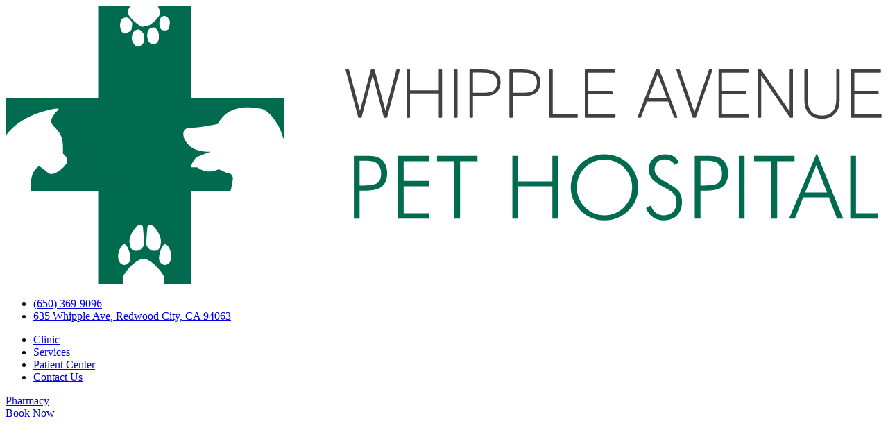

--- FILE ---
content_type: text/html
request_url: https://www.whipplepet.com/clinic/team/tamara-vinay
body_size: 6840
content:
<!DOCTYPE html>
<html lang="en">
  <head>
    <meta charset="utf-8" />
    <meta name="viewport" content="width=device-width, initial-scale=1" />
    <title>Vet in Redwood City | Our Vets &amp; Staff | Whipple Ave Pet Hospital</title><meta name="description" content="Meet the exceptional veterinary team at Redwood’s highly rated animal clinic, Whipple Ave Pet Clinic."><meta property="og:description" content="Meet the exceptional veterinary team at Redwood’s highly rated animal clinic, Whipple Ave Pet Clinic."><meta property="og:title" content="Vet in Redwood City | Our Vets &amp; Staff | Whipple Ave Pet Hospital"><meta property="og:site_name" content="Whipple Ave Pet Hospital"><meta property="og:image" content="/assets/meta/cp-og.png"><meta property="og:type" content="website"><link rel="icon" type="image/png" sizes="192x192" href="/assets/meta/cp-icon.png"><link rel="apple-touch-icon" href="/assets/meta/cp-icon_bg.png"><link rel="mask-icon" href="/assets/meta/cp-maskicon.svg" color="#2799d6"><meta name="DC.title" content="Whipple Ave Pet Hospital"><meta name="geo.region" content="US-CA"><meta name="geo.placename" content="Redwood City"><meta name="geo.position" content="37.49314;-122.23527"><meta name="ICBM" content="37.49314, -122.23527">
  <link rel="stylesheet" href="/assets/styles-ef14b8e9.css">
    <script src="/assets/main-ef14b8e9.js" type="text/javascript" defer></script>
  </head>
  <body>
<div class="head-wrapper curo-ccoa06"><header class="curo-ccoa06"><a class="logo curo-ccoa06" href="/" aria-label="Whipple Ave Pet Hospital">
    <svg xmlns="http://www.w3.org/2000/svg" viewBox="0 0 148 47" aria-hidden="true" focusable="false"><symbol id="curopet" viewBox="0 0 47 47"><path fill="#006B4F" d="M31.382 15.617V0h-5.701c.179.397.396.958.388 1.313-.014.599-1.474 1.985-2.043 2.073-.569.087-.948.395-1.431 0-.481-.395-1.941-1.46-1.956-2.277-.006-.361.221-.767.477-1.109h-5.498v15.617H0v6.366c.147-.173.315-.37.525-.614 2.16-2.511 5.401-3.416 7.064-3.795 1.665-.38 1.343 0 1.343 0s-1.294 1.216-1.236 2.004c.059.789 1.061 1.148 1.615 2.346s.351 3.064.351 3.064.729.525.759 1.227c.029.701-1.459 1.955-2.306 2.189-.847.233-1.139-.32-1.139-.32l-1.304-.975s-1.051.662-1.285 1.947c-.142.785-.14 1.717-.116 2.325h11.346V47h4.198c-.01-.359-.006-.924.093-1.305.156-.594 2.053-2.88 3.377-2.898 1.323-.02 3.347 2.49 3.445 3.025.061.334.083.842.092 1.178h4.559V31.382h6.58c.16-.644.338-1.44.397-2.015.117-1.129-1.119-1.129-1.119-1.129l-1.246-.584s-1.012.468-1.907.391c-.896-.078-1.751-.701-1.751-.701h-1.09s.046-.168.136-.402c.175-.453.518-1.157 1.032-1.389.778-.35 2.141-.838 2.141-.838s-2.067.056-3.173-.756c-.019-.014-.04-.026-.058-.041-1.09-.855-1.44-1.819-1.285-2.52.127-.572.496-.684 1.343-.747.191-.015.398-.026.643-.042 1.323-.078 3.794-.604 3.794-.604s.701-1.498 2.248-2.229c1.812-.854 3.487-.564 4.895-.372 1.407.192 2.421 1.896 2.88 2.542.458.648 1.041 2.502 1.041 2.502l.118.028v-6.858H31.382zM26.013 2.516c.115-.527.361-.678.74-.745.38-.067.651.258.858.583.207.324.088.66.037 1.139-.045.434-.222.697-.671.697-.493.002-.723-.048-.861-.387a2.101 2.101 0 0 1-.103-1.287m-2.041 2.008c.132-.569.417-.729.857-.802.439-.074.563.117.802.468.24.351.292.871.233 1.386-.052.467-.273.867-.788.934-.556.072-.826-.233-.986-.598a2.13 2.13 0 0 1-.118-1.388m-1.669-.481c.439-.072.745.387.985.736.24.351.102.713.043 1.227-.053.467-.209.635-.721.855-.569.247-.834-.187-1.052-.52-.233-.357-.317-.824-.184-1.394.133-.568.49-.832.929-.904m-2.915-1.227c.133-.568.418-.729.857-.803.439-.072.753.277.993.629.239.35.102.711.043 1.226-.053.468-.292.476-.777.753-.486.277-.837-.053-.997-.418a2.132 2.132 0 0 1-.119-1.387m1.679 39.999c-.068.651-.558 1.013-1.035 1.013-.341 0-.911-.244-1.028-1.217s.524-2.316 1.06-2.297 1.071 1.85 1.003 2.501m2.307-2.491c-.021.468-.798 1.051-.798 1.051s-.564.137-.993 0c-.428-.136-.749-.996-.662-1.79.078-.71.779-2.083 1.44-2.413.662-.331.817.204.817.204s.223 2.325.196 2.948m2.177 1.051c-.429.137-.993 0-.993 0s-.777-.583-.798-1.051c-.028-.623.194-2.948.194-2.948s.156-.535.817-.204c.662.33 1.362 1.703 1.44 2.413.089.794-.232 1.654-.66 1.79m2.417 1.236c-.117.973-.687 1.217-1.027 1.217-.478 0-.968-.361-1.036-1.013s.468-2.481 1.003-2.501c.536-.019 1.177 1.325 1.06 2.297"></path></symbol><use xlink:href="#curopet" x="-50.5"></use><path fill="#414042" stroke="#414042" stroke-width="0.2" stroke-linejoin="round" stroke-miterlimit="10" d="m59.617 18.852-2.125-7.963h.377l1.948 7.299 1.925-7.299h.454l1.926 7.299 1.937-7.299h.376l-2.125 7.963h-.376l-1.97-7.442-1.97 7.442zM67.797 18.852v-7.963h.376v3.544h5.036v-3.544h.366v7.963h-.366v-4.087h-5.036v4.087zM75.81 10.889h.365v7.962h-.365zM80.581 10.889c1.911 0 2.867.701 2.867 2.104 0 .65-.199 1.175-.598 1.573a1.919 1.919 0 0 1-.952.509c-.31.066-.76.1-1.351.1h-1.76v3.677h-.376V10.89h2.17zm-.267.332h-1.527v3.621h1.517c.915 0 1.531-.069 1.849-.211.604-.266.907-.822.907-1.672 0-.671-.266-1.154-.797-1.449-.347-.193-.996-.289-1.949-.289M87.31 10.889c1.911 0 2.867.701 2.867 2.104 0 .65-.199 1.175-.598 1.573a1.919 1.919 0 0 1-.952.509c-.31.066-.76.1-1.35.1h-1.76v3.677h-.377V10.89h2.17zm-.266.332h-1.527v3.621h1.516c.915 0 1.531-.069 1.849-.211.604-.266.907-.822.907-1.672 0-.671-.265-1.154-.797-1.449-.347-.193-.996-.289-1.948-.289M91.881 18.852v-7.963h.376v7.607h4.217v.356zM97.869 18.852v-7.963h4.859v.354h-4.483v3.288h4.095v.345h-4.095v3.62h4.593v.356zM106.778 18.852l3.078-7.963h.42l3.022 7.963h-.365l-1.03-2.714h-3.708l-1.04 2.714h-.377zm1.55-3.046h3.442l-1.705-4.485-1.737 4.485zM116.076 18.852l-2.756-7.963h.387l2.557 7.42 2.546-7.42h.387l-2.767 7.963zM120.437 18.852v-7.963h4.858v.354h-4.482v3.288h4.095v.345h-4.095v3.62h4.593v.356zM127.078 18.852v-7.963h.376l4.992 7.33v-7.33h.365v7.963h-.365l-5.003-7.321v7.321zM134.936 10.889h.366v5.006c0 1.867.833 2.801 2.501 2.801.812 0 1.431-.239 1.859-.719.428-.48.642-1.174.642-2.082v-5.006h.365v5.184c0 .922-.255 1.646-.764 2.17-.51.524-1.21.786-2.103.786-.9 0-1.603-.259-2.108-.775-.506-.517-.759-1.243-.759-2.181v-5.184zM142.784 18.852v-7.963h4.858v.354h-4.482v3.288h4.095v.345h-4.095v3.62h4.593v.356z"></path><path fill="#006B4F" d="M58.791 36.022v-10.63h1.938c.765 0 1.328.041 1.689.123.36.083.674.219.94.407.334.242.593.574.777.994.184.422.276.889.276 1.402 0 1.012-.284 1.754-.85 2.226-.566.472-1.462.708-2.687.708h-1.119v4.771h-.964zm.965-5.62h.661c1.171 0 1.959-.148 2.364-.447.405-.297.606-.818.606-1.564 0-.314-.046-.604-.138-.867-.092-.264-.23-.5-.414-.709-.189-.213-.445-.362-.77-.449-.325-.088-.875-.131-1.649-.131h-.661v4.167zM66.228 36.022v-10.63h5.265v.908h-4.3v3.325h4.3v.908h-4.3v4.582h4.3v.907zM75.749 36.022V26.3h-2.928v-.908h6.827v.908h-2.934v9.722zM85.539 36.022v-10.63h.965v4.313h5.789v-4.313h.966v10.63h-.966v-5.489h-5.789v5.489zM106.782 30.729c0 .751-.143 1.464-.429 2.139a5.508 5.508 0 0 1-1.235 1.805 5.694 5.694 0 0 1-1.854 1.216 5.747 5.747 0 0 1-2.18.419 5.72 5.72 0 0 1-2.177-.419 5.634 5.634 0 0 1-1.842-1.216 5.63 5.63 0 0 1-1.239-1.812 5.428 5.428 0 0 1-.425-2.132c0-.76.142-1.478.425-2.152a5.588 5.588 0 0 1 1.239-1.819 5.392 5.392 0 0 1 1.825-1.198 5.896 5.896 0 0 1 2.194-.406c.785 0 1.52.137 2.206.41a5.599 5.599 0 0 1 3.067 3.013c.283.674.425 1.392.425 2.152m-5.698 4.712c.63 0 1.226-.115 1.788-.348s1.069-.572 1.519-1.018a4.741 4.741 0 0 0 1.367-3.348c0-.639-.116-1.242-.349-1.812a4.75 4.75 0 0 0-1.018-1.536 4.527 4.527 0 0 0-1.508-1.016 4.685 4.685 0 0 0-1.799-.35c-.63 0-1.223.117-1.781.35a4.685 4.685 0 0 0-1.511 1.016c-.445.461-.785.973-1.018 1.536s-.349 1.168-.349 1.812c0 .639.117 1.243.349 1.813.232.568.572 1.08 1.018 1.535.446.451.945.791 1.497 1.021s1.15.345 1.795.345M108.104 34.236l.828-.443c.155.523.422.928.802 1.217.38.287.837.432 1.369.432.673 0 1.199-.199 1.576-.596s.566-.946.566-1.648c0-.513-.127-.938-.381-1.277s-.8-.73-1.638-1.176c-1.07-.566-1.782-1.066-2.135-1.496-.354-.432-.53-.949-.53-1.555 0-.754.255-1.369.766-1.844s1.173-.711 1.986-.711c.533 0 .996.111 1.391.336.395.227.715.563.962 1.014l-.748.451a1.61 1.61 0 0 0-.658-.697c-.283-.16-.618-.24-1.005-.24-.523 0-.94.153-1.25.461s-.465.723-.465 1.245c0 .745.615 1.44 1.845 2.084.223.116.392.206.508.269.906.499 1.511.97 1.816 1.412.305.443.458 1.019.458 1.725 0 .954-.279 1.711-.835 2.27-.557.559-1.314.84-2.273.84-.697 0-1.294-.174-1.791-.52-.495-.349-.884-.865-1.164-1.553M116.325 36.022v-10.63h1.939c.765 0 1.328.041 1.688.123.361.083.674.219.941.407.333.242.592.574.777.994.184.422.276.889.276 1.402 0 1.012-.283 1.754-.85 2.226-.566.472-1.462.708-2.687.708h-1.119v4.771h-.965zm.966-5.62h.661c1.172 0 1.96-.148 2.364-.447.404-.297.606-.818.606-1.564 0-.314-.046-.604-.138-.867-.092-.264-.23-.5-.414-.709-.189-.213-.446-.362-.77-.449-.324-.088-.874-.131-1.649-.131h-.661v4.167zM123.762 25.392h.966v10.631h-.966zM129.267 36.022V26.3h-2.927v-.908h6.827v.908h-2.935v9.722zM132.237 36.022l4.67-11.052 4.474 11.052h-1.053l-1.358-3.602h-4.343l-1.409 3.602h-.981zm2.716-4.429h3.704l-1.816-4.625-1.888 4.625zM142.572 36.022v-10.63h.966v9.723h3.645v.907z"></path></svg></a>
  <ul class="directions curo-4ba1e6" role="list"><li><a class="icon-tel curo-4ba1e6" href="tel:+1-650-369-9096"><span>(650) 369-9096</span></a></li>
  <li><a class="icon-map curo-4ba1e6" href="https://www.google.com/maps?hl=en&q=635+Whipple+Ave,+Redwood+City,+CA+94063" target="_blank" rel="noopener noreferrer"><span>635 Whipple Ave, Redwood City, CA 94063</span></a></li>
</ul>
  <nav aria-label="primary" class="curo-ccoa06"><ul role="list">
      <li class="clinic active"><a href="/clinic">Clinic</a></li>
      <li class="services"><a href="/services">Services</a></li>
      <li class="patient"><a href="/patient-center">Patient Center</a></li>
      <li class="contact"><a href="/contact-us">Contact Us</a></li></ul></nav>
  <div class="curo-14a8vvs"><a class="button pharmacy curo-ighdi" href="https://whipplepet.bluerabbitrx.com"><div class="curo-ighdi"><span class="curo-ighdi">Pharmacy</span></div></a>
  <a class="button appointment curo-ighdi" href="/book/"><div class="curo-ighdi"><span class="curo-ighdi">Book Now</span></div></a>
</div></header></div>
<div class="subnav clinic curo-1vfsy8v"><div class="icon curo-1vfsy8v"><svg xmlns="http://www.w3.org/2000/svg" viewBox="0 0 119.29 109.61"><g fill="#fff"><path d="M117.73 47.46L60.49.3c-.49-.4-1.2-.4-1.68 0L1.56 47.46a4.23 4.23 0 00-1.3 4.74 4.23 4.23 0 004.02 2.83h9.5v53.26c0 .73.59 1.32 1.32 1.32h28.1c3.57 0 6.92-1.38 9.45-3.9l2.05-2.03.35-.34 4.37-4.3 1.89-1.85.47-.46a405.3 405.3 0 0014.34-13.98c6-6.18 11.72-12.68 13.15-16.25a16.44 16.44 0 00-15.23-22.53 16.33 16.33 0 00-14.38 8.5 16.37 16.37 0 00-29.4 1.15 16.3 16.3 0 00-.34 12.56c2.36 6.16 17.48 21.3 24.71 28.31l1.88-1.84C47.45 83.88 34.36 70.4 32.4 65.23a13.69 13.69 0 01.28-10.53 13.68 13.68 0 0112.58-8.16c5.66 0 10.84 3.56 12.86 8.86.1.25.19.55.27.88.15.58.68.98 1.27.99.6 0 1.13-.4 1.29-.99.12-.45.22-.77.32-1.02a13.71 13.71 0 0117.9-7.65 13.79 13.79 0 017.66 17.9c-1.15 2.87-5.82 8.3-11.18 13.91l-.02.02-1.4 1.36-14.36 14.12-1.22 1.2c-.07.04-.14.06-.2.12l-.98.97-4.26 4.24-.34.34-2.07 2.05a10.7 10.7 0 01-7.6 3.13H16.43V53.71c0-.73-.6-1.32-1.32-1.32H4.28a1.6 1.6 0 01-1.54-1.08 1.6 1.6 0 01.5-1.81l56.4-46.47 56.4 46.47c.83.68.6 1.56.5 1.81a1.6 1.6 0 01-1.53 1.08H104.2c-.73 0-1.32.6-1.32 1.32v45.17a1.32 1.32 0 102.64 0V55.04H115c1.82 0 3.4-1.12 4.02-2.84.62-1.72.1-3.58-1.3-4.74"></path><path d="M104.2 106.97H75.92c-2.76 0-5.4-1.05-7.4-2.95l-4.34-4.1-1.88 1.85 4.4 4.17a13.36 13.36 0 009.22 3.67h28.28a1.32 1.32 0 000-2.64"></path></g></svg></div>
    <nav class="curo-1vfsy8v"><ul role="list" class="curo-1vfsy8v"><li class="curo-11r62cd active"><a href="/clinic/team" class="curo-11r62cd">Team</a>
</li>
          <li class="curo-11r62cd"><a href="/clinic/tour" class="curo-11r62cd">Tour the Clinic</a>
</li>
          <li class="curo-11r62cd"><a href="/clinic/careers" class="curo-11r62cd">Careers</a>
</li></ul></nav>
</div>
<svg width="0" height="0" viewBox="0 0 175 100" xmlns="http://www.w3.org/2000/svg" class="curo-1n3rywh"><clipPath id="oval" clipPathUnits="objectBoundingBox" transform="scale(0.00571428571429 0.01)"><path d="M 4.821486,-0.5 175.5,-0.5 V 100.5 H -0.5 C 15.52091,84.402176 24.01284,65.977379 24.06952,47.190941 24.05514,30.592199 17.45448,14.237705 4.821486,-0.5 Z"></path></clipPath><clipPath id="oval-tx1" clipPathUnits="objectBoundingBox" transform="scale(0.00571428571429 0.01)"><path d="m 39.571486,-0.5 170.678514,5.3e-7 V 100.5 h -176 C 50.27091,84.402176 58.76284,65.977379 58.81952,47.190941 58.80514,30.592199 52.20448,14.237705 39.571486,-0.5 Z"></path></clipPath><clipPath id="oval-tx18" clipPathUnits="objectBoundingBox" transform="scale(0.00571428571429 0.01)"><path d="M 30.821486,-0.5 175.5,-0.5 V 100.5 H 25.5 C 41.52091,84.402176 50.01284,65.977379 50.06952,47.190941 50.05514,30.592199 43.45448,14.237705 30.821486,-0.5 Z"></path></clipPath></svg>
<main><section class="lm-width curo-1kgigxh"><div class="photo curo-1kgigxh"><picture><img src="/assets/team/tamara.jpg" alt="Tamara Vinay"></picture></div>
  <article class="curo-1kgigxh"><div class="article-head curo-1kgigxh"><div class="photo-m curo-1kgigxh"><picture><img src="/assets/team/tamara.jpg" alt="Tamara Vinay"></picture></div>
      <h4 class="curo-1kgigxh">TAMARA VINAY<br><span class="curo-1kgigxh">Practice Manager</span></h4></div>
    <div class="two-columns curo-1kgigxh"><p class="curo-1kgigxh">Tamara, a SF Bay Area native, has always had a passion for animals since a young age. She began her career in the veterinary field in 2001 as a kennel tech and worked her way up to a veterinary technician. During this time, she was given unique opportunities to work with exotics such as lions, chimps, tigers, hyenas, and many more, which was on her bucket list!</p>
      <p class="curo-1kgigxh">After many years in the veterinary industry, Tamara decided to pivot to the fitness world and learn about a new industry which allowed her to transition into a management in an operations role at Crunch Fitness where she managed operations for three of the four largest Crunch Fitness locations in Northern California before coming back to the veterinary industry as Whipple’s Practice Manager in February 2022.</p>
      <p class="curo-1kgigxh">In Tamara’s free time, she enjoys spending time and playing with her cat Lord Carl Bagan&#39;s. She also enjoys lifting weights/baking and tending to her plants.</p></div></article></section>
<aside class="lm-width"><div class="action curo-1kgigxh"><div class="arrow-button curo-k94x5w"><a href="/clinic/team" class="button primary right curo-k94x5w   double" data-animate="in-btn"><span class="va-fix">Team</span></a>
  <svg xmlns="http://www.w3.org/2000/svg" viewBox="0 0 100 32" preserveAspectRatio="none" data-animate="dashoffset" class="curo-k94x5w"><polyline fill="none" stroke="#01a6ff" stroke-width="1.5" stroke-linecap="round" stroke-linejoin="round" vector-effect="non-scaling-stroke" points="89,1 1,31 100,31"></polyline></svg>
</div>
    <div class="arrow-button curo-k94x5w"><a href="/clinic" class="button  left curo-k94x5w   double" data-animate="in-btn"><span class="va-fix">Clinic</span></a>
  <svg xmlns="http://www.w3.org/2000/svg" viewBox="0 0 100 32" preserveAspectRatio="none" data-animate="dashoffset" class="curo-k94x5w"><polyline fill="none" stroke="#10706c" stroke-width="1.5" stroke-linecap="round" stroke-linejoin="round" vector-effect="non-scaling-stroke" points="11,1 99,31 0,31"></polyline></svg>
</div></div>
</aside></main>
<footer class="curo-8svhm5"><div class="lm-width curo-8svhm5"><div class="sitemap curo-8svhm5"><nav class="curo-8svhm5"><ul role="list" class="curo-8svhm5"><li class="curo-11r62cd active"><a href="/clinic/team" class="curo-11r62cd">Team
          </a>
</li>
          <li class="curo-11r62cd"><a href="/clinic/tour" class="curo-11r62cd">Tour the Clinic
          </a>
</li>
          <li class="curo-11r62cd"><a href="/clinic/careers" class="curo-11r62cd">Careers
          </a>
</li>
          <li class="curo-11r62cd"><a href="/services" class="curo-11r62cd">Services
          </a>
</li>
          <li class="curo-11r62cd"><a href="/patient-center" class="curo-11r62cd">Patient Center
          </a>
</li>
          <li class="curo-11r62cd"><a href="/contact-us" class="curo-11r62cd">Contact Us</a>
</li>
          <li class="curo-11r62cd  emergency"><a href="/services/urgent-care" class="curo-11r62cd">Urgent Care
          </a>
</li>
          <li class="curo-11r62cd"><a href="https://whipplepet.bluerabbitrx.com" target="_blank" rel="noopener noreferrer" class="curo-11r62cd  ico-external2-af">Pharmacy &amp; Supplies</a>
</li></ul>
        </nav>
      <div class="copyright curo-8svhm5"><svg class="curo-8svhm5"><use xlink:href="#curopet"></use></svg>
        <span class="va-fix">© 2025 Whipple Ave Pet Hospital.</span></div></div>
    <div class="contact curo-8svhm5"><ul class="directions curo-11a1sgp" role="list"><li><a class="icon-tel curo-11a1sgp" href="tel:+1-650-369-9096"><span>(650) 369-9096</span></a></li>
  <li><a class="icon-map curo-11a1sgp" href="https://www.google.com/maps?hl=en&q=635+Whipple+Ave,+Redwood+City,+CA+94063" target="_blank" rel="noopener noreferrer"><span>635 Whipple Ave,<br>Redwood City, CA 94063</span></a></li>
</ul>
      <ul class="social curo-8svhm5" role="list"><li><a href="https://www.facebook.com/whippleavenuepet/" target="_blank" rel="noopener noreferrer nofollow" class="icon-fb curo-8svhm5">Facebook</a></li>
        <li><a href="https://instagram.com/whippleavenuepethospital" target="_blank" rel="noopener noreferrer nofollow" class="icon-ig curo-8svhm5">Instagram</a></li>
        <li><a href="https://www.google.com/search?q=whipple+avenue+pet+hospital&rlz=1C1CHBF_enUS851US851&oq=whipple+avenu&aqs=chrome.0.69i59j69i57j0l4j69i60l2.1843j0j1&sourceid=chrome&ie=UTF-8#lrd=0x808fa24f6947841b:0xa5f830a4defcb159,1,,," target="_blank" rel="noopener noreferrer nofollow" class="icon-gg curo-8svhm5">Google</a></li></ul></div></div>
</footer>
  <script src="/inject.js" defer></script>
    <noscript><iframe src="https://www.googletagmanager.com/ns.html?id=GTM-MJ5XB86" height="0" width="0" style="display:none;visibility:hidden"></iframe><img height="1" width="1" style="display:none" src="https://www.facebook.com/tr?id=528541289447975&ev=PageView&noscript=1" /></noscript>
  <script defer src="https://static.cloudflareinsights.com/beacon.min.js/vcd15cbe7772f49c399c6a5babf22c1241717689176015" integrity="sha512-ZpsOmlRQV6y907TI0dKBHq9Md29nnaEIPlkf84rnaERnq6zvWvPUqr2ft8M1aS28oN72PdrCzSjY4U6VaAw1EQ==" data-cf-beacon='{"version":"2024.11.0","token":"e3e0b6220ab1469daebad4a087210ad6","r":1,"server_timing":{"name":{"cfCacheStatus":true,"cfEdge":true,"cfExtPri":true,"cfL4":true,"cfOrigin":true,"cfSpeedBrain":true},"location_startswith":null}}' crossorigin="anonymous"></script>
</body>
</html>
